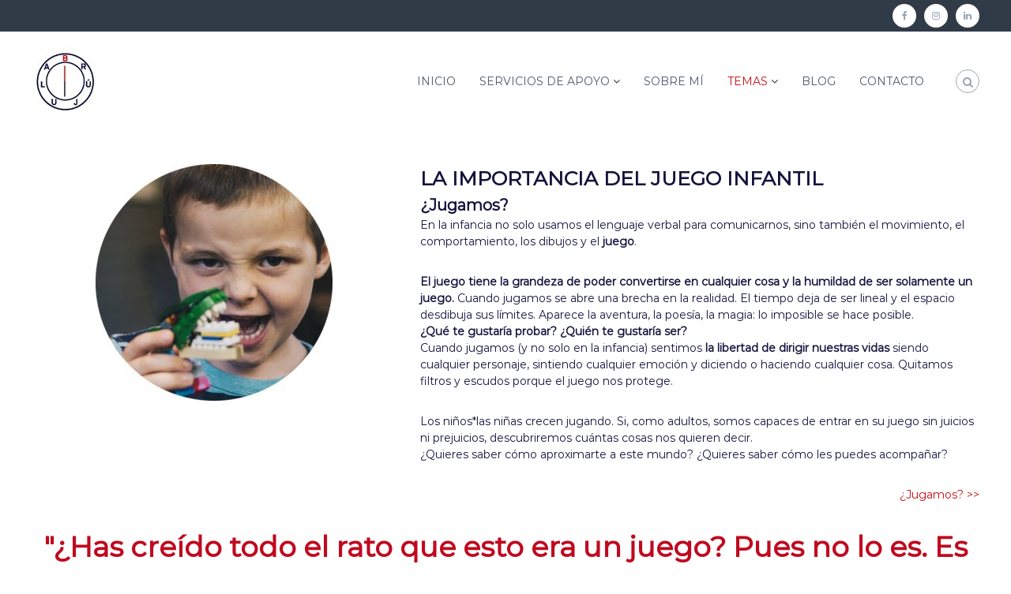

--- FILE ---
content_type: text/html; charset=UTF-8
request_url: https://labrujula.de/es/el-juego-infantil/
body_size: 58439
content:
<!DOCTYPE html>
<html lang="es-ES" prefix="og: http://ogp.me/ns# fb: http://ogp.me/ns/fb#">
<head>
<meta charset="UTF-8">
<meta name="viewport" content="width=device-width, initial-scale=1">
<link rel="profile" href="https://gmpg.org/xfn/11">

<title>La importancia del juego para el desarrollo infantil.</title>
<meta name='robots' content='max-image-preview:large' />

<!-- This site is optimized with the Yoast SEO plugin v7.0.1 - https://yoast.com/wordpress/plugins/seo/ -->
<meta name="description" content="El juego tiene la grandeza de poder convertirse en cualquier cosa y la humildad de ser solamente un juego. Cuando jugamos se abre una brecha en la realidad. El tiempo deja de ser lineal y el espacio desdibuja sus límites. Aparece la aventura, la poesía, la magia: lo imposible se hace posible."/>
<link rel="canonical" href="https://labrujula.de/es/el-juego-infantil/" />
<meta property="og:locale" content="es_ES" />
<meta property="og:type" content="article" />
<meta property="og:title" content="La importancia del juego para el desarrollo infantil." />
<meta property="og:description" content="El juego tiene la grandeza de poder convertirse en cualquier cosa y la humildad de ser solamente un juego. Cuando jugamos se abre una brecha en la realidad. El tiempo deja de ser lineal y el espacio desdibuja sus límites. Aparece la aventura, la poesía, la magia: lo imposible se hace posible." />
<meta property="og:url" content="https://labrujula.de/es/el-juego-infantil/" />
<meta property="og:site_name" content="LABRÚJULA" />
<meta name="twitter:card" content="summary" />
<meta name="twitter:description" content="El juego tiene la grandeza de poder convertirse en cualquier cosa y la humildad de ser solamente un juego. Cuando jugamos se abre una brecha en la realidad. El tiempo deja de ser lineal y el espacio desdibuja sus límites. Aparece la aventura, la poesía, la magia: lo imposible se hace posible." />
<meta name="twitter:title" content="La importancia del juego para el desarrollo infantil." />
<!-- / Yoast SEO plugin. -->

<link href='https://fonts.gstatic.com' crossorigin rel='preconnect' />
<link rel="alternate" type="application/rss+xml" title="LABRÚJULA &raquo; Feed" href="https://labrujula.de/es/feed/" />
<link rel="alternate" type="application/rss+xml" title="LABRÚJULA &raquo; Feed de los comentarios" href="https://labrujula.de/es/comments/feed/" />
<script type="text/javascript">
/* <![CDATA[ */
window._wpemojiSettings = {"baseUrl":"https:\/\/s.w.org\/images\/core\/emoji\/14.0.0\/72x72\/","ext":".png","svgUrl":"https:\/\/s.w.org\/images\/core\/emoji\/14.0.0\/svg\/","svgExt":".svg","source":{"concatemoji":"https:\/\/labrujula.de\/wp-includes\/js\/wp-emoji-release.min.js?ver=6.4.7"}};
/*! This file is auto-generated */
!function(i,n){var o,s,e;function c(e){try{var t={supportTests:e,timestamp:(new Date).valueOf()};sessionStorage.setItem(o,JSON.stringify(t))}catch(e){}}function p(e,t,n){e.clearRect(0,0,e.canvas.width,e.canvas.height),e.fillText(t,0,0);var t=new Uint32Array(e.getImageData(0,0,e.canvas.width,e.canvas.height).data),r=(e.clearRect(0,0,e.canvas.width,e.canvas.height),e.fillText(n,0,0),new Uint32Array(e.getImageData(0,0,e.canvas.width,e.canvas.height).data));return t.every(function(e,t){return e===r[t]})}function u(e,t,n){switch(t){case"flag":return n(e,"\ud83c\udff3\ufe0f\u200d\u26a7\ufe0f","\ud83c\udff3\ufe0f\u200b\u26a7\ufe0f")?!1:!n(e,"\ud83c\uddfa\ud83c\uddf3","\ud83c\uddfa\u200b\ud83c\uddf3")&&!n(e,"\ud83c\udff4\udb40\udc67\udb40\udc62\udb40\udc65\udb40\udc6e\udb40\udc67\udb40\udc7f","\ud83c\udff4\u200b\udb40\udc67\u200b\udb40\udc62\u200b\udb40\udc65\u200b\udb40\udc6e\u200b\udb40\udc67\u200b\udb40\udc7f");case"emoji":return!n(e,"\ud83e\udef1\ud83c\udffb\u200d\ud83e\udef2\ud83c\udfff","\ud83e\udef1\ud83c\udffb\u200b\ud83e\udef2\ud83c\udfff")}return!1}function f(e,t,n){var r="undefined"!=typeof WorkerGlobalScope&&self instanceof WorkerGlobalScope?new OffscreenCanvas(300,150):i.createElement("canvas"),a=r.getContext("2d",{willReadFrequently:!0}),o=(a.textBaseline="top",a.font="600 32px Arial",{});return e.forEach(function(e){o[e]=t(a,e,n)}),o}function t(e){var t=i.createElement("script");t.src=e,t.defer=!0,i.head.appendChild(t)}"undefined"!=typeof Promise&&(o="wpEmojiSettingsSupports",s=["flag","emoji"],n.supports={everything:!0,everythingExceptFlag:!0},e=new Promise(function(e){i.addEventListener("DOMContentLoaded",e,{once:!0})}),new Promise(function(t){var n=function(){try{var e=JSON.parse(sessionStorage.getItem(o));if("object"==typeof e&&"number"==typeof e.timestamp&&(new Date).valueOf()<e.timestamp+604800&&"object"==typeof e.supportTests)return e.supportTests}catch(e){}return null}();if(!n){if("undefined"!=typeof Worker&&"undefined"!=typeof OffscreenCanvas&&"undefined"!=typeof URL&&URL.createObjectURL&&"undefined"!=typeof Blob)try{var e="postMessage("+f.toString()+"("+[JSON.stringify(s),u.toString(),p.toString()].join(",")+"));",r=new Blob([e],{type:"text/javascript"}),a=new Worker(URL.createObjectURL(r),{name:"wpTestEmojiSupports"});return void(a.onmessage=function(e){c(n=e.data),a.terminate(),t(n)})}catch(e){}c(n=f(s,u,p))}t(n)}).then(function(e){for(var t in e)n.supports[t]=e[t],n.supports.everything=n.supports.everything&&n.supports[t],"flag"!==t&&(n.supports.everythingExceptFlag=n.supports.everythingExceptFlag&&n.supports[t]);n.supports.everythingExceptFlag=n.supports.everythingExceptFlag&&!n.supports.flag,n.DOMReady=!1,n.readyCallback=function(){n.DOMReady=!0}}).then(function(){return e}).then(function(){var e;n.supports.everything||(n.readyCallback(),(e=n.source||{}).concatemoji?t(e.concatemoji):e.wpemoji&&e.twemoji&&(t(e.twemoji),t(e.wpemoji)))}))}((window,document),window._wpemojiSettings);
/* ]]> */
</script>
<style id='wp-emoji-styles-inline-css' type='text/css'>

	img.wp-smiley, img.emoji {
		display: inline !important;
		border: none !important;
		box-shadow: none !important;
		height: 1em !important;
		width: 1em !important;
		margin: 0 0.07em !important;
		vertical-align: -0.1em !important;
		background: none !important;
		padding: 0 !important;
	}
</style>
<link rel='stylesheet' id='wp-block-library-css' href='https://labrujula.de/wp-includes/css/dist/block-library/style.min.css?ver=6.4.7' type='text/css' media='all' />
<style id='wp-block-library-theme-inline-css' type='text/css'>
.wp-block-audio figcaption{color:#555;font-size:13px;text-align:center}.is-dark-theme .wp-block-audio figcaption{color:hsla(0,0%,100%,.65)}.wp-block-audio{margin:0 0 1em}.wp-block-code{border:1px solid #ccc;border-radius:4px;font-family:Menlo,Consolas,monaco,monospace;padding:.8em 1em}.wp-block-embed figcaption{color:#555;font-size:13px;text-align:center}.is-dark-theme .wp-block-embed figcaption{color:hsla(0,0%,100%,.65)}.wp-block-embed{margin:0 0 1em}.blocks-gallery-caption{color:#555;font-size:13px;text-align:center}.is-dark-theme .blocks-gallery-caption{color:hsla(0,0%,100%,.65)}.wp-block-image figcaption{color:#555;font-size:13px;text-align:center}.is-dark-theme .wp-block-image figcaption{color:hsla(0,0%,100%,.65)}.wp-block-image{margin:0 0 1em}.wp-block-pullquote{border-bottom:4px solid;border-top:4px solid;color:currentColor;margin-bottom:1.75em}.wp-block-pullquote cite,.wp-block-pullquote footer,.wp-block-pullquote__citation{color:currentColor;font-size:.8125em;font-style:normal;text-transform:uppercase}.wp-block-quote{border-left:.25em solid;margin:0 0 1.75em;padding-left:1em}.wp-block-quote cite,.wp-block-quote footer{color:currentColor;font-size:.8125em;font-style:normal;position:relative}.wp-block-quote.has-text-align-right{border-left:none;border-right:.25em solid;padding-left:0;padding-right:1em}.wp-block-quote.has-text-align-center{border:none;padding-left:0}.wp-block-quote.is-large,.wp-block-quote.is-style-large,.wp-block-quote.is-style-plain{border:none}.wp-block-search .wp-block-search__label{font-weight:700}.wp-block-search__button{border:1px solid #ccc;padding:.375em .625em}:where(.wp-block-group.has-background){padding:1.25em 2.375em}.wp-block-separator.has-css-opacity{opacity:.4}.wp-block-separator{border:none;border-bottom:2px solid;margin-left:auto;margin-right:auto}.wp-block-separator.has-alpha-channel-opacity{opacity:1}.wp-block-separator:not(.is-style-wide):not(.is-style-dots){width:100px}.wp-block-separator.has-background:not(.is-style-dots){border-bottom:none;height:1px}.wp-block-separator.has-background:not(.is-style-wide):not(.is-style-dots){height:2px}.wp-block-table{margin:0 0 1em}.wp-block-table td,.wp-block-table th{word-break:normal}.wp-block-table figcaption{color:#555;font-size:13px;text-align:center}.is-dark-theme .wp-block-table figcaption{color:hsla(0,0%,100%,.65)}.wp-block-video figcaption{color:#555;font-size:13px;text-align:center}.is-dark-theme .wp-block-video figcaption{color:hsla(0,0%,100%,.65)}.wp-block-video{margin:0 0 1em}.wp-block-template-part.has-background{margin-bottom:0;margin-top:0;padding:1.25em 2.375em}
</style>
<style id='classic-theme-styles-inline-css' type='text/css'>
/*! This file is auto-generated */
.wp-block-button__link{color:#fff;background-color:#32373c;border-radius:9999px;box-shadow:none;text-decoration:none;padding:calc(.667em + 2px) calc(1.333em + 2px);font-size:1.125em}.wp-block-file__button{background:#32373c;color:#fff;text-decoration:none}
</style>
<style id='global-styles-inline-css' type='text/css'>
body{--wp--preset--color--black: #000000;--wp--preset--color--cyan-bluish-gray: #abb8c3;--wp--preset--color--white: #ffffff;--wp--preset--color--pale-pink: #f78da7;--wp--preset--color--vivid-red: #cf2e2e;--wp--preset--color--luminous-vivid-orange: #ff6900;--wp--preset--color--luminous-vivid-amber: #fcb900;--wp--preset--color--light-green-cyan: #7bdcb5;--wp--preset--color--vivid-green-cyan: #00d084;--wp--preset--color--pale-cyan-blue: #8ed1fc;--wp--preset--color--vivid-cyan-blue: #0693e3;--wp--preset--color--vivid-purple: #9b51e0;--wp--preset--gradient--vivid-cyan-blue-to-vivid-purple: linear-gradient(135deg,rgba(6,147,227,1) 0%,rgb(155,81,224) 100%);--wp--preset--gradient--light-green-cyan-to-vivid-green-cyan: linear-gradient(135deg,rgb(122,220,180) 0%,rgb(0,208,130) 100%);--wp--preset--gradient--luminous-vivid-amber-to-luminous-vivid-orange: linear-gradient(135deg,rgba(252,185,0,1) 0%,rgba(255,105,0,1) 100%);--wp--preset--gradient--luminous-vivid-orange-to-vivid-red: linear-gradient(135deg,rgba(255,105,0,1) 0%,rgb(207,46,46) 100%);--wp--preset--gradient--very-light-gray-to-cyan-bluish-gray: linear-gradient(135deg,rgb(238,238,238) 0%,rgb(169,184,195) 100%);--wp--preset--gradient--cool-to-warm-spectrum: linear-gradient(135deg,rgb(74,234,220) 0%,rgb(151,120,209) 20%,rgb(207,42,186) 40%,rgb(238,44,130) 60%,rgb(251,105,98) 80%,rgb(254,248,76) 100%);--wp--preset--gradient--blush-light-purple: linear-gradient(135deg,rgb(255,206,236) 0%,rgb(152,150,240) 100%);--wp--preset--gradient--blush-bordeaux: linear-gradient(135deg,rgb(254,205,165) 0%,rgb(254,45,45) 50%,rgb(107,0,62) 100%);--wp--preset--gradient--luminous-dusk: linear-gradient(135deg,rgb(255,203,112) 0%,rgb(199,81,192) 50%,rgb(65,88,208) 100%);--wp--preset--gradient--pale-ocean: linear-gradient(135deg,rgb(255,245,203) 0%,rgb(182,227,212) 50%,rgb(51,167,181) 100%);--wp--preset--gradient--electric-grass: linear-gradient(135deg,rgb(202,248,128) 0%,rgb(113,206,126) 100%);--wp--preset--gradient--midnight: linear-gradient(135deg,rgb(2,3,129) 0%,rgb(40,116,252) 100%);--wp--preset--font-size--small: 13px;--wp--preset--font-size--medium: 20px;--wp--preset--font-size--large: 36px;--wp--preset--font-size--x-large: 42px;--wp--preset--spacing--20: 0.44rem;--wp--preset--spacing--30: 0.67rem;--wp--preset--spacing--40: 1rem;--wp--preset--spacing--50: 1.5rem;--wp--preset--spacing--60: 2.25rem;--wp--preset--spacing--70: 3.38rem;--wp--preset--spacing--80: 5.06rem;--wp--preset--shadow--natural: 6px 6px 9px rgba(0, 0, 0, 0.2);--wp--preset--shadow--deep: 12px 12px 50px rgba(0, 0, 0, 0.4);--wp--preset--shadow--sharp: 6px 6px 0px rgba(0, 0, 0, 0.2);--wp--preset--shadow--outlined: 6px 6px 0px -3px rgba(255, 255, 255, 1), 6px 6px rgba(0, 0, 0, 1);--wp--preset--shadow--crisp: 6px 6px 0px rgba(0, 0, 0, 1);}:where(.is-layout-flex){gap: 0.5em;}:where(.is-layout-grid){gap: 0.5em;}body .is-layout-flow > .alignleft{float: left;margin-inline-start: 0;margin-inline-end: 2em;}body .is-layout-flow > .alignright{float: right;margin-inline-start: 2em;margin-inline-end: 0;}body .is-layout-flow > .aligncenter{margin-left: auto !important;margin-right: auto !important;}body .is-layout-constrained > .alignleft{float: left;margin-inline-start: 0;margin-inline-end: 2em;}body .is-layout-constrained > .alignright{float: right;margin-inline-start: 2em;margin-inline-end: 0;}body .is-layout-constrained > .aligncenter{margin-left: auto !important;margin-right: auto !important;}body .is-layout-constrained > :where(:not(.alignleft):not(.alignright):not(.alignfull)){max-width: var(--wp--style--global--content-size);margin-left: auto !important;margin-right: auto !important;}body .is-layout-constrained > .alignwide{max-width: var(--wp--style--global--wide-size);}body .is-layout-flex{display: flex;}body .is-layout-flex{flex-wrap: wrap;align-items: center;}body .is-layout-flex > *{margin: 0;}body .is-layout-grid{display: grid;}body .is-layout-grid > *{margin: 0;}:where(.wp-block-columns.is-layout-flex){gap: 2em;}:where(.wp-block-columns.is-layout-grid){gap: 2em;}:where(.wp-block-post-template.is-layout-flex){gap: 1.25em;}:where(.wp-block-post-template.is-layout-grid){gap: 1.25em;}.has-black-color{color: var(--wp--preset--color--black) !important;}.has-cyan-bluish-gray-color{color: var(--wp--preset--color--cyan-bluish-gray) !important;}.has-white-color{color: var(--wp--preset--color--white) !important;}.has-pale-pink-color{color: var(--wp--preset--color--pale-pink) !important;}.has-vivid-red-color{color: var(--wp--preset--color--vivid-red) !important;}.has-luminous-vivid-orange-color{color: var(--wp--preset--color--luminous-vivid-orange) !important;}.has-luminous-vivid-amber-color{color: var(--wp--preset--color--luminous-vivid-amber) !important;}.has-light-green-cyan-color{color: var(--wp--preset--color--light-green-cyan) !important;}.has-vivid-green-cyan-color{color: var(--wp--preset--color--vivid-green-cyan) !important;}.has-pale-cyan-blue-color{color: var(--wp--preset--color--pale-cyan-blue) !important;}.has-vivid-cyan-blue-color{color: var(--wp--preset--color--vivid-cyan-blue) !important;}.has-vivid-purple-color{color: var(--wp--preset--color--vivid-purple) !important;}.has-black-background-color{background-color: var(--wp--preset--color--black) !important;}.has-cyan-bluish-gray-background-color{background-color: var(--wp--preset--color--cyan-bluish-gray) !important;}.has-white-background-color{background-color: var(--wp--preset--color--white) !important;}.has-pale-pink-background-color{background-color: var(--wp--preset--color--pale-pink) !important;}.has-vivid-red-background-color{background-color: var(--wp--preset--color--vivid-red) !important;}.has-luminous-vivid-orange-background-color{background-color: var(--wp--preset--color--luminous-vivid-orange) !important;}.has-luminous-vivid-amber-background-color{background-color: var(--wp--preset--color--luminous-vivid-amber) !important;}.has-light-green-cyan-background-color{background-color: var(--wp--preset--color--light-green-cyan) !important;}.has-vivid-green-cyan-background-color{background-color: var(--wp--preset--color--vivid-green-cyan) !important;}.has-pale-cyan-blue-background-color{background-color: var(--wp--preset--color--pale-cyan-blue) !important;}.has-vivid-cyan-blue-background-color{background-color: var(--wp--preset--color--vivid-cyan-blue) !important;}.has-vivid-purple-background-color{background-color: var(--wp--preset--color--vivid-purple) !important;}.has-black-border-color{border-color: var(--wp--preset--color--black) !important;}.has-cyan-bluish-gray-border-color{border-color: var(--wp--preset--color--cyan-bluish-gray) !important;}.has-white-border-color{border-color: var(--wp--preset--color--white) !important;}.has-pale-pink-border-color{border-color: var(--wp--preset--color--pale-pink) !important;}.has-vivid-red-border-color{border-color: var(--wp--preset--color--vivid-red) !important;}.has-luminous-vivid-orange-border-color{border-color: var(--wp--preset--color--luminous-vivid-orange) !important;}.has-luminous-vivid-amber-border-color{border-color: var(--wp--preset--color--luminous-vivid-amber) !important;}.has-light-green-cyan-border-color{border-color: var(--wp--preset--color--light-green-cyan) !important;}.has-vivid-green-cyan-border-color{border-color: var(--wp--preset--color--vivid-green-cyan) !important;}.has-pale-cyan-blue-border-color{border-color: var(--wp--preset--color--pale-cyan-blue) !important;}.has-vivid-cyan-blue-border-color{border-color: var(--wp--preset--color--vivid-cyan-blue) !important;}.has-vivid-purple-border-color{border-color: var(--wp--preset--color--vivid-purple) !important;}.has-vivid-cyan-blue-to-vivid-purple-gradient-background{background: var(--wp--preset--gradient--vivid-cyan-blue-to-vivid-purple) !important;}.has-light-green-cyan-to-vivid-green-cyan-gradient-background{background: var(--wp--preset--gradient--light-green-cyan-to-vivid-green-cyan) !important;}.has-luminous-vivid-amber-to-luminous-vivid-orange-gradient-background{background: var(--wp--preset--gradient--luminous-vivid-amber-to-luminous-vivid-orange) !important;}.has-luminous-vivid-orange-to-vivid-red-gradient-background{background: var(--wp--preset--gradient--luminous-vivid-orange-to-vivid-red) !important;}.has-very-light-gray-to-cyan-bluish-gray-gradient-background{background: var(--wp--preset--gradient--very-light-gray-to-cyan-bluish-gray) !important;}.has-cool-to-warm-spectrum-gradient-background{background: var(--wp--preset--gradient--cool-to-warm-spectrum) !important;}.has-blush-light-purple-gradient-background{background: var(--wp--preset--gradient--blush-light-purple) !important;}.has-blush-bordeaux-gradient-background{background: var(--wp--preset--gradient--blush-bordeaux) !important;}.has-luminous-dusk-gradient-background{background: var(--wp--preset--gradient--luminous-dusk) !important;}.has-pale-ocean-gradient-background{background: var(--wp--preset--gradient--pale-ocean) !important;}.has-electric-grass-gradient-background{background: var(--wp--preset--gradient--electric-grass) !important;}.has-midnight-gradient-background{background: var(--wp--preset--gradient--midnight) !important;}.has-small-font-size{font-size: var(--wp--preset--font-size--small) !important;}.has-medium-font-size{font-size: var(--wp--preset--font-size--medium) !important;}.has-large-font-size{font-size: var(--wp--preset--font-size--large) !important;}.has-x-large-font-size{font-size: var(--wp--preset--font-size--x-large) !important;}
.wp-block-navigation a:where(:not(.wp-element-button)){color: inherit;}
:where(.wp-block-post-template.is-layout-flex){gap: 1.25em;}:where(.wp-block-post-template.is-layout-grid){gap: 1.25em;}
:where(.wp-block-columns.is-layout-flex){gap: 2em;}:where(.wp-block-columns.is-layout-grid){gap: 2em;}
.wp-block-pullquote{font-size: 1.5em;line-height: 1.6;}
</style>
<link rel='stylesheet' id='contact-form-7-css' href='https://labrujula.de/wp-content/plugins/contact-form-7/includes/css/styles.css?ver=5.7.2' type='text/css' media='all' />
<link rel='stylesheet' id='gdpr-css' href='https://labrujula.de/wp-content/plugins/gdpr/dist/css/public.css?ver=2.1.2' type='text/css' media='all' />
<link rel='stylesheet' id='siteorigin-panels-front-css' href='https://labrujula.de/wp-content/plugins/siteorigin-panels/css/front-flex.min.css?ver=2.20.4' type='text/css' media='all' />
<link rel='stylesheet' id='widgetopts-styles-css' href='https://labrujula.de/wp-content/plugins/widget-options/assets/css/widget-options.css' type='text/css' media='all' />
<link rel='stylesheet' id='font-awesome-css' href='https://labrujula.de/wp-content/themes/flash/css/font-awesome.min.css?ver=6.4.7' type='text/css' media='' />
<link rel='stylesheet' id='flash-style-css' href='https://labrujula.de/wp-content/themes/flash/style.css?ver=6.4.7' type='text/css' media='all' />
<style id='flash-style-inline-css' type='text/css'>

	/* Custom Link Color */
	#site-navigation ul li:hover > a, #site-navigation ul li.current-menu-item > a, #site-navigation ul li.current_page_item > a, #site-navigation ul li.current_page_ancestor > a, #site-navigation ul li.current-menu-ancestor > a,#site-navigation ul.sub-menu li:hover > a,#site-navigation ul li ul.sub-menu li.menu-item-has-children ul li:hover > a,#site-navigation ul li ul.sub-menu li.menu-item-has-children:hover > .menu-item,body.transparent #masthead .header-bottom #site-navigation ul li:hover > .menu-item,body.transparent #masthead .header-bottom #site-navigation ul li:hover > a,body.transparent #masthead .header-bottom #site-navigation ul.sub-menu li:hover > a,body.transparent #masthead .header-bottom #site-navigation ul.sub-menu li.menu-item-has-children ul li:hover > a,body.transparent.header-sticky #masthead-sticky-wrapper #masthead .header-bottom #site-navigation ul.sub-menu li > a:hover,.tg-service-widget .service-title-wrap a:hover,.tg-service-widget .service-more,.feature-product-section .button-group button:hover ,.fun-facts-section .fun-facts-icon-wrap,.fun-facts-section .tg-fun-facts-widget.tg-fun-facts-layout-2 .counter-wrapper,.blog-section .tg-blog-widget-layout-2 .blog-content .read-more-container .read-more a,footer.footer-layout #top-footer .widget-title::first-letter,footer.footer-layout #top-footer .widget ul li a:hover,footer.footer-layout #bottom-footer .copyright .copyright-text a:hover,footer.footer-layout #bottom-footer .footer-menu ul li a:hover,.archive #primary .entry-content-block h2.entry-title a:hover,.blog #primary .entry-content-block h2.entry-title a:hover,#secondary .widget ul li a:hover,.woocommerce-Price-amount.amount,.team-wrapper .team-content-wrapper .team-social a:hover,.testimonial-container .testimonial-wrapper .testimonial-slide .testominial-content-wrapper .testimonial-icon,.footer-menu li a:hover,.tg-feature-product-filter-layout .button.is-checked:hover,.testimonial-container .testimonial-icon,#site-navigation ul li.menu-item-has-children:hover > .sub-toggle,.woocommerce-error::before, .woocommerce-info::before, .woocommerce-message::before,#primary .post .entry-content-block .entry-meta a:hover,#primary .post .entry-content-block .entry-meta span:hover,.entry-meta span:hover a,.post .entry-content-block .entry-footer span a:hover,#secondary .widget ul li a,#comments .comment-list article.comment-body .reply a,.tg-slider-widget .btn-wrapper a,.entry-content a, .related-posts-wrapper .entry-title a:hover,
		.related-posts-wrapper .entry-meta > span a:hover{
			color: #cb0b0f;
	}

	.blog-section .tg-blog-widget-layout-1 .tg-blog-widget:hover, #scroll-up,.header-bottom .search-wrap .search-box .searchform .btn:hover,.header-bottom .cart-wrap .flash-cart-views a span,body.transparent #masthead .header-bottom #site-navigation ul li a::before,.tg-slider-widget.slider-dark .btn-wrapper a:hover, .section-title:after,.about-section .about-content-wrapper .btn-wrapper a,.tg-service-widget .service-icon-wrap,.team-wrapper .team-content-wrapper .team-designation:after,.call-to-action-section .btn-wrapper a:hover,.blog-section .tg-blog-widget-layout-1:hover,.blog-section .tg-blog-widget-layout-2 .post-image .entry-date,.blog-section .tg-blog-widget-layout-2 .blog-content .post-readmore,.pricing-table-section .tg-pricing-table-widget:hover,.pricing-table-section .tg-pricing-table-widget.tg-pricing-table-layout-2 .pricing,.pricing-table-section .tg-pricing-table-widget.tg-pricing-table-layout-2 .btn-wrapper a,footer.footer-layout #top-footer .widget_tag_cloud .tagcloud a:hover,#secondary .widget-title:after, #secondary .searchform .btn:hover,#primary .searchform .btn:hover,  #respond #commentform .form-submit input,.woocommerce span.onsale, .woocommerce ul.products li.product .onsale,.woocommerce ul.products li.product .button,.woocommerce #respond input#submit.alt,.woocommerce a.button.alt,.woocommerce button.button.alt,.woocommerce input.button.alt,.added_to_cart.wc-forward,.testimonial-container .swiper-pagination.testimonial-pager .swiper-pagination-bullet:hover, .testimonial-container .swiper-pagination.testimonial-pager .swiper-pagination-bullet.swiper-pagination-bullet-active,.header-bottom .searchform .btn,.navigation .nav-links a:hover, .bttn:hover, button, input[type="button"]:hover, input[type="reset"]:hover, input[type="submit"]:hover,.tg-slider-widget .btn-wrapper a:hover  {
		background-color: #cb0b0f;
	}
	.feature-product-section .tg-feature-product-layout-2 .tg-container .tg-column-wrapper .tg-feature-product-widget .featured-image-desc, .tg-team-widget.tg-team-layout-3 .team-wrapper .team-img .team-social {
		background-color: rgba( 203, 11, 15, 0.8);
	}
	#respond #commentform .form-submit input:hover{
	background-color: #b70000;
	}

	.tg-slider-widget.slider-dark .btn-wrapper a:hover,.call-to-action-section .btn-wrapper a:hover,footer.footer-layout #top-footer .widget_tag_cloud .tagcloud a:hover,.woocommerce-error, .woocommerce-info, .woocommerce-message,#comments .comment-list article.comment-body .reply a::before,.tg-slider-widget .btn-wrapper a, .tg-slider-widget .btn-wrapper a:hover {
		border-color: #cb0b0f;
	}
	body.transparent.header-sticky #masthead-sticky-wrapper.is-sticky #site-navigation ul li.current-flash-item a, #site-navigation ul li.current-flash-item a, body.transparent.header-sticky #masthead-sticky-wrapper #site-navigation ul li:hover > a,body.transparent #site-navigation ul li:hover .sub-toggle{
			color: #cb0b0f;
		}

	.tg-service-widget .service-icon-wrap:after{
			border-top-color: #cb0b0f;
		}
	body.transparent.header-sticky #masthead-sticky-wrapper .search-wrap .search-icon:hover, body.transparent .search-wrap .search-icon:hover, .header-bottom .search-wrap .search-icon:hover {
	  border-color: #cb0b0f;
	}
	body.transparent.header-sticky #masthead-sticky-wrapper .search-wrap .search-icon:hover, body.transparent #masthead .header-bottom .search-wrap .search-icon:hover, .header-bottom .search-wrap .search-icon:hover,.breadcrumb-trail.breadcrumbs .trail-items li:first-child span:hover,.breadcrumb-trail.breadcrumbs .trail-items li span:hover a {
	  color: #cb0b0f;
	}
	.woocommerce ul.products li.product .button:hover, .woocommerce #respond input#submit.alt:hover, .woocommerce a.button.alt:hover, .woocommerce button.button.alt:hover, .woocommerce input.button.alt:hover,.added_to_cart.wc-forward:hover{
		background-color: #b70000;
	}

	.feature-product-section .tg-feature-product-widget .featured-image-desc::before,.blog-section .row:nth-child(odd) .tg-blog-widget:hover .post-image::before{
			border-right-color: #cb0b0f;
		}
	.feature-product-section .tg-feature-product-widget .featured-image-desc::before,.blog-section .row:nth-child(odd) .tg-blog-widget:hover .post-image::before,footer.footer-layout #top-footer .widget-title,.blog-section .row:nth-child(2n) .tg-blog-widget:hover .post-image::before{
		border-left-color: #cb0b0f;
	}
	.blog-section .tg-blog-widget-layout-2 .entry-title a:hover,
	.blog-section .tg-blog-widget-layout-2 .tg-blog-widget:hover .blog-content .entry-title a:hover,
	.tg-blog-widget-layout-2 .read-more-container .entry-author:hover a,
	.tg-blog-widget-layout-2 .read-more-container .entry-author:hover,
	.blog-section .tg-blog-widget-layout-2 .read-more-container .read-more:hover a{
			color: #b70000;
		}

	.tg-service-widget .service-more:hover{
		color: #b70000;
	}

	@media(max-width: 980px){
		#site-navigation ul li.menu-item-has-children span.sub-toggle {
			background-color: #cb0b0f;
		}
	}

		@media screen and (min-width: 56.875em) {
			.main-navigation li:hover > a,
			.main-navigation li.focus > a {
				color: #cb0b0f;
			}
		}
	

		/* Custom Main Text Color */
		.tg-slider-widget .swiper-button-next::before,.tg-slider-widget .swiper-button-prev::before,.tg-slider-widget .caption-title,.section-title-wrapper .section-title,.tg-service-widget .service-title-wrap a ,.team-wrapper .team-content-wrapper .team-title a,.testimonial-container .testimonial-wrapper .testimonial-slide .testimonial-client-detail .client-detail-block .testimonial-title,.blog-section .row:nth-child(odd) .blog-content .entry-title a,.blog-section .row:nth-child(even) .blog-content .entry-title a,.blog-section .tg-blog-widget:hover .blog-content .entry-title a:hover,.blog-section .tg-blog-widget-layout-2 .tg-blog-widget:hover .blog-content .entry-title a,.pricing-table-section .tg-pricing-table-widget .pricing-table-title ,.pricing-table-section .tg-pricing-table-widget .pricing,.pricing-table-section .tg-pricing-table-widget .btn-wrapper a,.pricing-table-section .tg-pricing-table-widget.standard .popular-batch,.single-post #primary .author-description .author-description-block .author-title,.section-title-wrapper .section-title,.tg-service-widget .service-title-wrap a,.tg-service-widget .service-title-wrap a,.blog-section .tg-blog-widget-layout-2 .entry-title a,.entry-content-block .entry-title a,.blog #primary .entry-content-block .entry-content,.breadcrumb-trail.breadcrumbs .trail-title,#secondary .widget-title,#secondary .widget ul li,.archive #primary .entry-content-block .entry-content,.entry-content, .entry-summary,#comments .comments-title,#comments .comment-list article.comment-body .comment-content,.comment-reply-title,.search .entry-title a,.section-title,.blog-section .row:nth-child(odd) .entry-summary,.blog-section .row:nth-child(even) .entry-summary,.blog-wrapper .entry-title a,.tg-blog-widget-layout-3 .entry-title a,.feature-product-section .tg-feature-product-widget .feature-title-wrap a,.team-wrapper .team-title,.testimonial-container .testimonial-content{
			color: #14133d;
		}

		.header-bottom .search-wrap .search-box .searchform .btn,.testimonial-container .swiper-pagination.testimonial-pager .swiper-pagination-bullet{
			background-color: #14133d;
		}

		.feature-product-section .tg-feature-product-layout-2 .tg-container .tg-column-wrapper .tg-feature-product-widget .featured-image-desc::before{
			border-right-color: #14133d;
		}

	

		/* Site Title */
		.site-branding {
			margin: 0 auto 0 0;
		}

		.site-branding .site-title,
		.site-description {
			clip: rect(1px, 1px, 1px, 1px);
			position: absolute !important;
			height: 1px;
			width: 1px;
			overflow: hidden;
		}
		.logo .logo-text{
			padding: 0;
		}
		
</style>
<link rel='stylesheet' id='responsive-css' href='https://labrujula.de/wp-content/themes/flash/css/responsive.min.css?ver=6.4.7' type='text/css' media='' />
<link rel='stylesheet' id='newsletter-css' href='https://labrujula.de/wp-content/plugins/newsletter/style.css?ver=7.5.9' type='text/css' media='all' />
<script type="text/javascript" src="https://labrujula.de/wp-includes/js/jquery/jquery.min.js?ver=3.7.1" id="jquery-core-js"></script>
<script type="text/javascript" src="https://labrujula.de/wp-includes/js/jquery/jquery-migrate.min.js?ver=3.4.1" id="jquery-migrate-js"></script>
<script type="text/javascript" id="gdpr-js-extra">
/* <![CDATA[ */
var GDPR = {"ajaxurl":"https:\/\/labrujula.de\/wp-admin\/admin-ajax.php","logouturl":"","i18n":{"aborting":"Abortando","logging_out":"Vas a ser desconectado.","continue":"Seguir","cancel":"Cancelar","ok":"Aceptar","close_account":"\u00bfQuieres cerrar tu cuenta?","close_account_warning":"Se cerrar\u00e1 tu cuenta y todos los datos se borrar\u00e1n de manera permanente y no  se podr\u00e1n recuperar \u00bfEst\u00e1s seguro?","are_you_sure":"\u00bfEst\u00e1s seguro?","policy_disagree":"Al no aceptar ya no tendr\u00e1s acceso a nuestro sitio y se te desconectar\u00e1."},"is_user_logged_in":"","refresh":"1"};
/* ]]> */
</script>
<script type="text/javascript" src="https://labrujula.de/wp-content/plugins/gdpr/dist/js/public.js?ver=2.1.2" id="gdpr-js"></script>
<link rel="https://api.w.org/" href="https://labrujula.de/wp-json/" /><link rel="alternate" type="application/json" href="https://labrujula.de/wp-json/wp/v2/pages/4460" /><link rel="EditURI" type="application/rsd+xml" title="RSD" href="https://labrujula.de/xmlrpc.php?rsd" />
<meta name="generator" content="WordPress 6.4.7" />
<link rel='shortlink' href='https://labrujula.de/?p=4460' />
<link rel="alternate" type="application/json+oembed" href="https://labrujula.de/wp-json/oembed/1.0/embed?url=https%3A%2F%2Flabrujula.de%2Fes%2Fel-juego-infantil%2F" />
<link rel="alternate" type="text/xml+oembed" href="https://labrujula.de/wp-json/oembed/1.0/embed?url=https%3A%2F%2Flabrujula.de%2Fes%2Fel-juego-infantil%2F&#038;format=xml" />
<style id="mystickymenu" type="text/css">#mysticky-nav { width:100%; position: static; }#mysticky-nav.wrapfixed { position:fixed; left: 0px; margin-top:0px;  z-index: 99990; -webkit-transition: 0.3s; -moz-transition: 0.3s; -o-transition: 0.3s; transition: 0.3s; -ms-filter:"progid:DXImageTransform.Microsoft.Alpha(Opacity=90)"; filter: alpha(opacity=90); opacity:0.9; background-color: #ffffff;}#mysticky-nav.wrapfixed .myfixed{ background-color: #ffffff; position: relative;top: auto;left: auto;right: auto;}#mysticky-nav.wrapfixed { } #mysticky-nav.wrapfixed.up { } #mysticky-nav.wrapfixed.down { } #mysticky-nav .myfixed { margin:0 auto; float:none; border:0px; background:blue; max-width:10%; }</style>			<style type="text/css">
																															</style>
			                <style type="text/css" media="all"
                       id="siteorigin-panels-layouts-head">/* Layout 4460 */ #pgc-4460-0-0 { width:40.0219%;width:calc(40.0219% - ( 0.59978070175439 * 30px ) ) } #pgc-4460-0-1 { width:59.9781%;width:calc(59.9781% - ( 0.40021929824561 * 30px ) ) } #pg-4460-0 , #pg-4460-1 , #pl-4460 .so-panel , #pl-4460 .so-panel:last-of-type { margin-bottom:0px } #pgc-4460-1-0 { width:100%;width:calc(100% - ( 0 * 30px ) ) } #pgc-4460-2-0 , #pgc-4460-2-1 , #pgc-4460-2-2 { width:33.3333%;width:calc(33.3333% - ( 0.66666666666667 * 30px ) ) } #pg-4460-0.panel-has-style > .panel-row-style, #pg-4460-0.panel-no-style , #pg-4460-1.panel-has-style > .panel-row-style, #pg-4460-1.panel-no-style , #pg-4460-2.panel-has-style > .panel-row-style, #pg-4460-2.panel-no-style { -webkit-align-items:flex-start;align-items:flex-start } #pg-4460-1> .panel-row-style { padding:-10px 0px 0px 0px } #pg-4460-2> .panel-row-style { padding:30px 0px 0px 0px } @media (max-width:780px){ #pg-4460-0.panel-no-style, #pg-4460-0.panel-has-style > .panel-row-style, #pg-4460-0 , #pg-4460-1.panel-no-style, #pg-4460-1.panel-has-style > .panel-row-style, #pg-4460-1 , #pg-4460-2.panel-no-style, #pg-4460-2.panel-has-style > .panel-row-style, #pg-4460-2 { -webkit-flex-direction:column;-ms-flex-direction:column;flex-direction:column } #pg-4460-0 > .panel-grid-cell , #pg-4460-0 > .panel-row-style > .panel-grid-cell , #pg-4460-1 > .panel-grid-cell , #pg-4460-1 > .panel-row-style > .panel-grid-cell , #pg-4460-2 > .panel-grid-cell , #pg-4460-2 > .panel-row-style > .panel-grid-cell { width:100%;margin-right:0 } #pgc-4460-0-0 , #pgc-4460-2-0 , #pgc-4460-2-1 { margin-bottom:30px } #pl-4460 .panel-grid-cell { padding:0 } #pl-4460 .panel-grid .panel-grid-cell-empty { display:none } #pl-4460 .panel-grid .panel-grid-cell-mobile-last { margin-bottom:0px }  } </style><link rel="icon" href="https://labrujula.de/wp-content/uploads/2018/11/cropped-logo_instagram-32x32.jpg" sizes="32x32" />
<link rel="icon" href="https://labrujula.de/wp-content/uploads/2018/11/cropped-logo_instagram-192x192.jpg" sizes="192x192" />
<link rel="apple-touch-icon" href="https://labrujula.de/wp-content/uploads/2018/11/cropped-logo_instagram-180x180.jpg" />
<meta name="msapplication-TileImage" content="https://labrujula.de/wp-content/uploads/2018/11/cropped-logo_instagram-270x270.jpg" />
		<style type="text/css" id="wp-custom-css">
			.header-top {
    background-color: #313b48;
}




.header-top .contact-info li {
    color: #fff; 
}


.header-bottom {
    background: #fff;
}

.social-menu li a[href*="instagram.com"]::before {
    content: "\f16d";
}
.social-menu li a[href*="instagram.com"]:hover {
    color: #333333 ;
}


.transparent.header-sticky .is-sticky .header-bottom {
    background: #000;
}



	
	
	
.header-bottom {
    background: #fff;
}



.breadcrumb-trail.breadcrumbs .trail-title {
display: none;
}


.so-widget-sow-image-default-813df796d9b1 .sow-image-container .so-widget-image {
 color: #FFF;
}

.tg-slider-widget.slider-light .caption-title, .tg-slider-widget.slider-light .caption-desc, .tg-slider-widget.slider-content-left .caption-desc, .tg-slider-widget .btn-wrapper {
    padding-left: 100px;

}

.tg-slider-widget .caption-title, .tg-slider-widget.slider-light .caption-desc {
    color: white;
}

.tg-slider-widget.slider-light .caption-title, .tg-slider-widget.slider-light .caption-desc  {
    text-shadow: 1px 1px black;
}

.tg-slider-widget .btn-wrapper a {
    border-color: white;
	color: white;
 
}

.tg-slider-widget.slider-light .btn-wrapper a {
    text-shadow: 1px 1px black;
}













/*
Füge deinen eigenen CSS-Code nach diesem Kommentar hinter dem abschließenden Schrägstrich ein. 

Klicke auf das Hilfe-Symbol oben, um mehr zu erfahren.
*/



#bottom-footer .copyright-text {
    display: none;
}






@media screen and (max-width: 480px){
	
	.copyright-text{
	display: none;
	}



	
}

#bottom-footer {
    padding: 20px 0;
    background-color: #313b48;
}


@media(max-width:980px){
.header-top{
	display:block;
	}
}




		</style>
		<style id="kirki-inline-styles">body{font-family:Montserrat;font-weight:400;}/* cyrillic-ext */
@font-face {
  font-family: 'Montserrat';
  font-style: normal;
  font-weight: 400;
  font-display: swap;
  src: url(https://labrujula.de/wp-content/fonts/montserrat/font) format('woff');
  unicode-range: U+0460-052F, U+1C80-1C8A, U+20B4, U+2DE0-2DFF, U+A640-A69F, U+FE2E-FE2F;
}
/* cyrillic */
@font-face {
  font-family: 'Montserrat';
  font-style: normal;
  font-weight: 400;
  font-display: swap;
  src: url(https://labrujula.de/wp-content/fonts/montserrat/font) format('woff');
  unicode-range: U+0301, U+0400-045F, U+0490-0491, U+04B0-04B1, U+2116;
}
/* vietnamese */
@font-face {
  font-family: 'Montserrat';
  font-style: normal;
  font-weight: 400;
  font-display: swap;
  src: url(https://labrujula.de/wp-content/fonts/montserrat/font) format('woff');
  unicode-range: U+0102-0103, U+0110-0111, U+0128-0129, U+0168-0169, U+01A0-01A1, U+01AF-01B0, U+0300-0301, U+0303-0304, U+0308-0309, U+0323, U+0329, U+1EA0-1EF9, U+20AB;
}
/* latin-ext */
@font-face {
  font-family: 'Montserrat';
  font-style: normal;
  font-weight: 400;
  font-display: swap;
  src: url(https://labrujula.de/wp-content/fonts/montserrat/font) format('woff');
  unicode-range: U+0100-02BA, U+02BD-02C5, U+02C7-02CC, U+02CE-02D7, U+02DD-02FF, U+0304, U+0308, U+0329, U+1D00-1DBF, U+1E00-1E9F, U+1EF2-1EFF, U+2020, U+20A0-20AB, U+20AD-20C0, U+2113, U+2C60-2C7F, U+A720-A7FF;
}
/* latin */
@font-face {
  font-family: 'Montserrat';
  font-style: normal;
  font-weight: 400;
  font-display: swap;
  src: url(https://labrujula.de/wp-content/fonts/montserrat/font) format('woff');
  unicode-range: U+0000-00FF, U+0131, U+0152-0153, U+02BB-02BC, U+02C6, U+02DA, U+02DC, U+0304, U+0308, U+0329, U+2000-206F, U+20AC, U+2122, U+2191, U+2193, U+2212, U+2215, U+FEFF, U+FFFD;
}</style></head>

<body data-rsssl=1 class="page-template page-template-page-templates page-template-full-width page-template-page-templatesfull-width-php page page-id-4460 wp-custom-logo wp-embed-responsive siteorigin-panels siteorigin-panels-before-js non-transparent header-sticky left-logo-right-menu right-sidebar">




<div id="page" class="site">
	<a class="skip-link screen-reader-text" href="#content">Saltar al contenido</a>

	
	<header id="masthead" class="site-header" role="banner">
				<div class="header-top">
			<div class="tg-container">
				<div class="tg-column-wrapper clearfix">
					<div class="left-content">
											</div>
					<div class="right-content">
						<div class="menu-social-container"><ul id="menu-social" class="social-menu"><li id="menu-item-314" class="menu-item menu-item-type-custom menu-item-object-custom menu-item-314"><a target="_blank" rel="noopener" href="https://www.facebook.com/labrujulacoaching/"><span class="screen-reader-text">[shariff] facebook</span></a></li>
<li id="menu-item-315" class="menu-item menu-item-type-custom menu-item-object-custom menu-item-315"><a target="_blank" rel="noopener" href="https://www.instagram.com/_labrujula_/"><span class="screen-reader-text">[shariff] instagram</span></a></li>
<li id="menu-item-4734" class="menu-item menu-item-type-custom menu-item-object-custom menu-item-4734"><a target="_blank" rel="noopener" href="https://www.linkedin.com/in/cristina-sahuquillo-labrujula/"><span class="screen-reader-text">[shariff] linkedin</span></a></li>
</ul></div>					</div>
				</div>
			</div>
		</div>
		
		<div class="header-bottom">
			<div class="tg-container">

				<div class="logo">
										<figure class="logo-image">
						<a href="https://labrujula.de/es/https-labrujula-de-es-inicio/" class="custom-logo-link" rel="home"><img width="95" height="86" src="https://labrujula.de/wp-content/uploads/2020/02/cropped-logo_header_web_sin-texto.jpg" class="custom-logo" alt="LABRÚJULA" decoding="async" /></a>											</figure>
					
					<div class="logo-text site-branding">
													<p class="site-title"><a href="https://labrujula.de/es/https-labrujula-de-es-inicio/" rel="home">LABRÚJULA</a></p>
													<p class="site-description">Educadora de apoyo para familias</p>
											</div>
				</div>
				<div class="site-navigation-wrapper">
					<nav id="site-navigation" class="main-navigation" role="navigation">
						<div class="menu-toggle">
							<i class="fa fa-bars"></i>
						</div>
						<div class="menu-menu-principal-container"><ul id="primary-menu" class="menu"><li id="menu-item-3579" class="menu-item menu-item-type-post_type menu-item-object-page menu-item-home menu-item-3579"><a href="https://labrujula.de/es/https-labrujula-de-es-inicio/">INICIO</a></li>
<li id="menu-item-2981" class="menu-item menu-item-type-custom menu-item-object-custom menu-item-has-children menu-item-2981"><a>SERVICIOS DE APOYO</a>
<ul class="sub-menu">
	<li id="menu-item-2997" class="menu-item menu-item-type-post_type menu-item-object-page menu-item-2997"><a href="https://labrujula.de/es/concepto/">El concepto</a></li>
	<li id="menu-item-2996" class="menu-item menu-item-type-post_type menu-item-object-page menu-item-2996"><a href="https://labrujula.de/es/el-metodo/">Terapia de juego</a></li>
	<li id="menu-item-2995" class="menu-item menu-item-type-post_type menu-item-object-page menu-item-2995"><a href="https://labrujula.de/es/apoyo-infantil/">Apoyo infantil</a></li>
	<li id="menu-item-2994" class="menu-item menu-item-type-post_type menu-item-object-page menu-item-2994"><a href="https://labrujula.de/es/apoyo-para-padres/">Apoyo para padres y madres</a></li>
	<li id="menu-item-4575" class="menu-item menu-item-type-post_type menu-item-object-page menu-item-4575"><a href="https://labrujula.de/es/charlas/">Charlas</a></li>
</ul>
</li>
<li id="menu-item-2984" class="menu-item menu-item-type-post_type menu-item-object-page menu-item-2984"><a href="https://labrujula.de/es/sobre-mi/">SOBRE MÍ</a></li>
<li id="menu-item-2982" class="menu-item menu-item-type-custom menu-item-object-custom current-menu-ancestor current-menu-parent menu-item-has-children menu-item-2982"><a>TEMAS</a>
<ul class="sub-menu">
	<li id="menu-item-2992" class="menu-item menu-item-type-post_type menu-item-object-page menu-item-2992"><a href="https://labrujula.de/es/rabietas/">Rabia</a></li>
	<li id="menu-item-2991" class="menu-item menu-item-type-post_type menu-item-object-page menu-item-2991"><a href="https://labrujula.de/es/tristeza/">Tristeza</a></li>
	<li id="menu-item-2990" class="menu-item menu-item-type-post_type menu-item-object-page menu-item-2990"><a href="https://labrujula.de/es/miedo/">Miedo</a></li>
	<li id="menu-item-4192" class="menu-item menu-item-type-post_type menu-item-object-page menu-item-4192"><a href="https://labrujula.de/es/felicidad/">Alegría</a></li>
	<li id="menu-item-3550" class="menu-item menu-item-type-post_type menu-item-object-page menu-item-3550"><a href="https://labrujula.de/es/fomentar-la-autoestima/">Fomentar la autoestima</a></li>
	<li id="menu-item-4461" class="menu-item menu-item-type-post_type menu-item-object-page current-menu-item page_item page-item-4460 current_page_item menu-item-4461"><a href="https://labrujula.de/es/el-juego-infantil/" aria-current="page">La importancia del juego infantil</a></li>
</ul>
</li>
<li id="menu-item-1071" class="menu-item menu-item-type-post_type menu-item-object-page menu-item-1071"><a href="https://labrujula.de/es/blog/">BLOG</a></li>
<li id="menu-item-2983" class="menu-item menu-item-type-post_type menu-item-object-page menu-item-2983"><a href="https://labrujula.de/es/contacto/">CONTACTO</a></li>
</ul></div>					</nav><!-- #site-navigation -->

					
									</div>

				<div class="header-action-container">
					
										<div class="search-wrap">
						<div class="search-icon">
							<i class="fa fa-search"></i>
						</div>
						<div class="search-box">
							
<form role="search" method="get" class="searchform" action="https://labrujula.de/es/">
	<label>
		<span class="screen-reader-text">Buscar:</span>
		<input type="search" class="search-field" placeholder="Buscar..." value="" name="s" />
	</label>
	<button type="submit" class="search-submit btn search-btn"><span class="screen-reader-text">Buscar</span><i class="fa fa-search"></i></button>
</form>
						</div>
					</div>
									</div>
			</div>
		</div>
	</header><!-- #masthead -->

	
	
		<nav id="flash-breadcrumbs" class="breadcrumb-trail breadcrumbs">
		<div class="tg-container">
			<h1 class="trail-title">La importancia del juego infantil</h1>					</div>
	</nav>
	
	
	<div id="content" class="site-content">
		<div class="tg-container">

	
	<div id="primary" class="content-area full-width-content">
		<main id="main" class="site-main" role="main">

			
<article id="post-4460" class="post-4460 page type-page status-publish hentry">

	
	<div class="entry-content">
		<div id="pl-4460"  class="panel-layout" ><div id="pg-4460-0"  class="panel-grid panel-no-style" ><div id="pgc-4460-0-0"  class="panel-grid-cell" ><div id="panel-4460-0-0-0" class="so-panel widget widget_sow-image panel-first-child panel-last-child widgetopts-SO" data-index="0" ><div
			
			class="so-widget-sow-image so-widget-sow-image-default-17bc2272b535-4460"
			
		>

<div class="sow-image-container">
		<img fetchpriority="high" decoding="async" src="https://labrujula.de/wp-content/uploads/2019/09/spiel02_rund_o-1-300x300.jpg" width="300" height="300" srcset="https://labrujula.de/wp-content/uploads/2019/09/spiel02_rund_o-1-300x300.jpg 300w, https://labrujula.de/wp-content/uploads/2019/09/spiel02_rund_o-1-150x150.jpg 150w, https://labrujula.de/wp-content/uploads/2019/09/spiel02_rund_o-1.jpg 500w" sizes="(max-width: 300px) 100vw, 300px" title="El juego " alt="El juego " 		class="so-widget-image"/>
	</div>

</div></div></div><div id="pgc-4460-0-1"  class="panel-grid-cell" ><div id="panel-4460-0-1-0" class="so-panel widget widget_sow-editor panel-first-child panel-last-child widgetopts-SO" data-index="1" ><div
			
			class="so-widget-sow-editor so-widget-sow-editor-base"
			
		><h3 class="widget-title">LA IMPORTANCIA DEL JUEGO INFANTIL</h3>
<div class="siteorigin-widget-tinymce textwidget">
	<h4>¿Jugamos?</h4>
<p>En la infancia no solo usamos el lenguaje verbal para comunicarnos, sino también el movimiento, el comportamiento, los dibujos y el <strong>juego</strong>.</p>
<p><strong>El juego tiene la grandeza de poder convertirse en cualquier cosa y la humildad de ser solamente un juego. </strong>Cuando jugamos se abre una brecha en la realidad. El tiempo deja de ser lineal y el espacio desdibuja sus límites. Aparece la aventura, la poesía, la magia: lo imposible se hace posible.<br />
<strong>¿Qué te gustaría probar? ¿Quién te gustaría ser?</strong><br />
Cuando jugamos (y no solo en la infancia) sentimos <strong>la libertad de dirigir nuestras vidas</strong> siendo cualquier personaje, sintiendo cualquier emoción y diciendo o haciendo cualquier cosa. Quitamos filtros y escudos porque el juego nos protege.</p>
<p>Los niños*las niñas crecen jugando. Si, como adultos, somos capaces de entrar en su juego sin juicios ni prejuicios, descubriremos cuántas cosas nos quieren decir.<br />
¿Quieres saber cómo aproximarte a este mundo? ¿Quieres saber cómo les puedes acompañar?</p>
<p style="text-align: right;"><a href="https://labrujula.de/es/contacto/" target="_blank" rel="noopener">¿Jugamos? &gt;&gt;</a></p>
</div>
</div></div></div></div><div id="pg-4460-1"  class="panel-grid panel-has-style" ><div class="panel-row-style panel-row-style-for-4460-1" ><div id="pgc-4460-1-0"  class="panel-grid-cell" ><div id="panel-4460-1-0-0" class="so-panel widget widget_sow-headline panel-first-child panel-last-child widgetopts-SO" data-index="2" ><div
			
			class="so-widget-sow-headline so-widget-sow-headline-default-49885380539f-4460"
			
		><div class="sow-headline-container ">
	<h1 class='sow-headline'>"¿Has creído todo el rato que esto era un juego? Pues no lo es. Es un plan para que no poden más árboles del parque"</h1><p class='sow-sub-headline'>Nathan (6 años) </p></div></div></div></div></div></div><div id="pg-4460-2"  class="panel-grid panel-has-style" ><div class="panel-row-style panel-row-style-for-4460-2" ><div id="pgc-4460-2-0"  class="panel-grid-cell" ><div id="panel-4460-2-0-0" class="so-panel widget widget_themegrill_flash_service tg-widget tg-single-service panel-first-child panel-last-child widgetopts-SO" data-index="3" >
<div class="tg-service-widget tg-service-layout-1">
	<div class="service-wrapper">
		<div class="service-icon-title-wrapper clearfix">
						<div class="service-icon-wrap"><i class="fa fa-fort-awesome"></i></div>
												<h3 class="service-title-wrap">
								<a href="https://labrujula.de/es/2020/09/09/el-juego-infantil/">
				EL JUEGO INFANTIL								</a>
							</h3>
					</div>
				<div class="service-content-wrap">A través del juego los niños y las niñas aprenden y se expresan.</div>
						<a class="service-more" href="https://labrujula.de/es/2020/09/09/el-juego-infantil/">leer más</a>
			</div>
</div>
</div></div><div id="pgc-4460-2-1"  class="panel-grid-cell" ><div id="panel-4460-2-1-0" class="so-panel widget widget_themegrill_flash_service tg-widget tg-single-service panel-first-child panel-last-child widgetopts-SO" data-index="4" >
<div class="tg-service-widget tg-service-layout-1">
	<div class="service-wrapper">
		<div class="service-icon-title-wrapper clearfix">
						<div class="service-icon-wrap"><i class="fa fa-grav"></i></div>
												<h3 class="service-title-wrap">
								<a href="https://labrujula.de/es/2020/09/10/el-caracter-terapeutico-del-juego/">
				EL CARÁCTER TERAPÉUTICO DEL JUEGO								</a>
							</h3>
					</div>
				<div class="service-content-wrap">El juego permite encontrar significados más asequibles para comprender eventos que parecen insuperables. 
</div>
						<a class="service-more" href="https://labrujula.de/es/2020/09/10/el-caracter-terapeutico-del-juego/">leer más</a>
			</div>
</div>
</div></div><div id="pgc-4460-2-2"  class="panel-grid-cell" ><div id="panel-4460-2-2-0" class="so-panel widget widget_themegrill_flash_service tg-widget tg-single-service panel-first-child panel-last-child widgetopts-SO" data-index="5" >
<div class="tg-service-widget tg-service-layout-1">
	<div class="service-wrapper">
		<div class="service-icon-title-wrapper clearfix">
						<div class="service-icon-wrap"><i class="fa fa-wechat"></i></div>
												<h3 class="service-title-wrap">
								<a href="https://labrujula.de/es/2020/07/11/como-se-juega/">
				¿CÓMO SE JUEGA?								</a>
							</h3>
					</div>
				<div class="service-content-wrap">Breve guía para los adultos sobre cómo jugar con los niños*las niñas.</div>
						<a class="service-more" href="https://labrujula.de/es/2020/07/11/como-se-juega/">leer más</a>
			</div>
</div>
</div></div></div></div></div>	</div><!-- .entry-content -->

	
	
</article><!-- #post-## -->

		</main><!-- #main -->
	</div><!-- #primary -->

	

		</div><!-- .tg-container -->
	</div><!-- #content -->

	
	
	<footer id="colophon" class="footer-layout site-footer" role="contentinfo">
		<div id="top-footer">
	<div class="tg-container">
		<div class="tg-column-wrapper">

							<div class="tg-column-1 footer-block">

				<section id="nav_menu-3" class="widget widget_nav_menu"><div class="menu-footer-side-1-container"><ul id="menu-footer-side-1" class="menu"><li id="menu-item-2136" class="menu-item menu-item-type-post_type menu-item-object-page menu-item-2136"><a href="https://labrujula.de/kontakt-labrujula/">CONTACTO</a></li>
<li id="menu-item-2135" class="menu-item menu-item-type-post_type menu-item-object-page menu-item-2135"><a href="https://labrujula.de/impressum/">AVISO LEGAL / IMPRESSUM</a></li>
<li id="menu-item-2134" class="menu-item menu-item-type-post_type menu-item-object-page menu-item-2134"><a href="https://labrujula.de/copyright/">PROTECCIÓN DE DATOS</a></li>
<li id="menu-item-2133" class="menu-item menu-item-type-post_type menu-item-object-page menu-item-2133"><a href="https://labrujula.de/danksagen/">AGRADECIMIENTOS</a></li>
</ul></div></section><section id="text-15" class="widget widget_text">			<div class="textwidget"><p>©2023 LABRÚJULA</p>
</div>
		</section>				</div>

					</div>
	</div>
</div>

		<div id="bottom-footer">
			<div class="tg-container">

							<div class="copyright">
	<span class="copyright-text">
		Copyright &copy;  2026		<a href="https://labrujula.de/es/https-labrujula-de-es-inicio/">LABRÚJULA</a>
		Todos los derechos reservados. Tema: <a href="https://themegrill.com/themes/flash/" target="_blank" rel="nofollow">Flash</a> de ThemeGrill.		Funciona con <a href="https://es.wordpress.org/"target="_blank" rel="nofollow">WordPress</a>	</span>

		</div><!-- .copyright -->

		
					
			</div>
		</div>
	</footer><!-- #colophon -->

	
		<a href="#masthead" id="scroll-up"><i class="fa fa-chevron-up"></i></a>
	</div><!-- #page -->


<div class="gdpr gdpr-overlay"></div>
<div class="gdpr gdpr-general-confirmation">
	<div class="gdpr-wrapper">
		<header>
			<div class="gdpr-box-title">
				<h3></h3>
				<span class="gdpr-close"></span>
			</div>
		</header>
		<div class="gdpr-content">
			<p></p>
		</div>
		<footer>
			<button class="gdpr-ok" data-callback="closeNotification">Aceptar</button>
		</footer>
	</div>
</div>
<link rel='stylesheet' id='sow-image-default-17bc2272b535-4460-css' href='https://labrujula.de/wp-content/uploads/siteorigin-widgets/sow-image-default-17bc2272b535-4460.css?ver=6.4.7' type='text/css' media='all' />
<link rel='stylesheet' id='sow-headline-default-49885380539f-4460-css' href='https://labrujula.de/wp-content/uploads/siteorigin-widgets/sow-headline-default-49885380539f-4460.css?ver=6.4.7' type='text/css' media='all' />
<script type="text/javascript" src="https://labrujula.de/wp-content/plugins/contact-form-7/includes/swv/js/index.js?ver=5.7.2" id="swv-js"></script>
<script type="text/javascript" id="contact-form-7-js-extra">
/* <![CDATA[ */
var wpcf7 = {"api":{"root":"https:\/\/labrujula.de\/wp-json\/","namespace":"contact-form-7\/v1"}};
/* ]]> */
</script>
<script type="text/javascript" src="https://labrujula.de/wp-content/plugins/contact-form-7/includes/js/index.js?ver=5.7.2" id="contact-form-7-js"></script>
<script type="text/javascript" src="https://labrujula.de/wp-content/plugins/mystickymenu/js/detectmobilebrowser.js?ver=2.6.2" id="detectmobilebrowser-js"></script>
<script type="text/javascript" id="mystickymenu-js-extra">
/* <![CDATA[ */
var option = {"mystickyClass":".navbar","activationHeight":"0","disableWidth":"0","disableLargeWidth":"0","adminBar":"false","device_desktop":"1","device_mobile":"1","mystickyTransition":"slide","mysticky_disable_down":"false"};
/* ]]> */
</script>
<script type="text/javascript" src="https://labrujula.de/wp-content/plugins/mystickymenu/js/mystickymenu.min.js?ver=2.6.2" id="mystickymenu-js"></script>
<script type="text/javascript" src="https://labrujula.de/wp-content/themes/flash/js/jquery.sticky.min.js?ver=6.4.7" id="sticky-js"></script>
<script type="text/javascript" src="https://labrujula.de/wp-content/themes/flash/js/jquery.nav.min.js?ver=6.4.7" id="nav-js"></script>
<script type="text/javascript" src="https://labrujula.de/wp-content/themes/flash/js/flash.min.js?ver=6.4.7" id="flash-custom-js"></script>
<script type="text/javascript" src="https://labrujula.de/wp-content/themes/flash/js/navigation.min.js?ver=6.4.7" id="flash-navigation-js"></script>
<script type="text/javascript" src="https://labrujula.de/wp-content/themes/flash/js/skip-link-focus-fix.js?ver=20151215" id="flash-skip-link-focus-fix-js"></script>
<script type="text/javascript" src="https://www.google.com/recaptcha/api.js?render=2+2&amp;ver=3.0" id="google-recaptcha-js"></script>
<script type="text/javascript" src="https://labrujula.de/wp-includes/js/dist/vendor/wp-polyfill-inert.min.js?ver=3.1.2" id="wp-polyfill-inert-js"></script>
<script type="text/javascript" src="https://labrujula.de/wp-includes/js/dist/vendor/regenerator-runtime.min.js?ver=0.14.0" id="regenerator-runtime-js"></script>
<script type="text/javascript" src="https://labrujula.de/wp-includes/js/dist/vendor/wp-polyfill.min.js?ver=3.15.0" id="wp-polyfill-js"></script>
<script type="text/javascript" id="wpcf7-recaptcha-js-extra">
/* <![CDATA[ */
var wpcf7_recaptcha = {"sitekey":"2+2","actions":{"homepage":"homepage","contactform":"contactform"}};
/* ]]> */
</script>
<script type="text/javascript" src="https://labrujula.de/wp-content/plugins/contact-form-7/modules/recaptcha/index.js?ver=5.7.2" id="wpcf7-recaptcha-js"></script>
<script type="text/javascript">document.body.className = document.body.className.replace("siteorigin-panels-before-js","");</script>
</body>
</html>


--- FILE ---
content_type: text/css
request_url: https://labrujula.de/wp-content/uploads/siteorigin-widgets/sow-image-default-17bc2272b535-4460.css?ver=6.4.7
body_size: 454
content:
.so-widget-sow-image-default-17bc2272b535-4460 .sow-image-container {
  display: flex;
  align-items: flex-start;
  justify-content: center;
}
.so-widget-sow-image-default-17bc2272b535-4460 .sow-image-container > a {
  display: inline-block;
  
  max-width: 100%;
}
@media screen and (-ms-high-contrast: active), screen and (-ms-high-contrast: none) {
  .so-widget-sow-image-default-17bc2272b535-4460 .sow-image-container > a {
    display: flex;
  }
}
.so-widget-sow-image-default-17bc2272b535-4460 .sow-image-container .so-widget-image {
  display: block;
  max-width: 100%;
  
  height: auto;
}

--- FILE ---
content_type: text/css
request_url: https://labrujula.de/wp-content/uploads/siteorigin-widgets/sow-headline-default-49885380539f-4460.css?ver=6.4.7
body_size: 1332
content:
.so-widget-sow-headline-default-49885380539f-4460 .sow-headline-container h1.sow-headline {
  
  text-align: center;
  color: #c0091f;
  line-height: 1.4em;
  
  
  
}
@media (max-width: 780px) {
  .so-widget-sow-headline-default-49885380539f-4460 .sow-headline-container h1.sow-headline {
    text-align: center;
  }
}
.so-widget-sow-headline-default-49885380539f-4460 .sow-headline-container h1.sow-headline a {
  color: #c0091f;
}
.so-widget-sow-headline-default-49885380539f-4460 .sow-headline-container p.sow-sub-headline {
  
  text-align: center;
  
  line-height: 1.4em;
  
  
  
}
@media (max-width: 780px) {
  .so-widget-sow-headline-default-49885380539f-4460 .sow-headline-container p.sow-sub-headline {
    text-align: center;
  }
}
.so-widget-sow-headline-default-49885380539f-4460 .sow-headline-container .decoration {
  line-height: 0em;
  text-align: center;
  margin-top: 20px;
  margin-bottom: 20px;
}
@media (max-width: 780px) {
  .so-widget-sow-headline-default-49885380539f-4460 .sow-headline-container .decoration {
    text-align: center;
  }
}
.so-widget-sow-headline-default-49885380539f-4460 .sow-headline-container .decoration .decoration-inside {
  height: 1px;
  display: inline-block;
  border-top: 0px none #eeeeee;
  width: 100%;
  max-width: 5%;
}
.so-widget-sow-headline-default-49885380539f-4460 .sow-headline-container *:first-child {
  margin-top: 0 !important;
}
.so-widget-sow-headline-default-49885380539f-4460 .sow-headline-container *:last-child {
  margin-bottom: 0 !important;
}